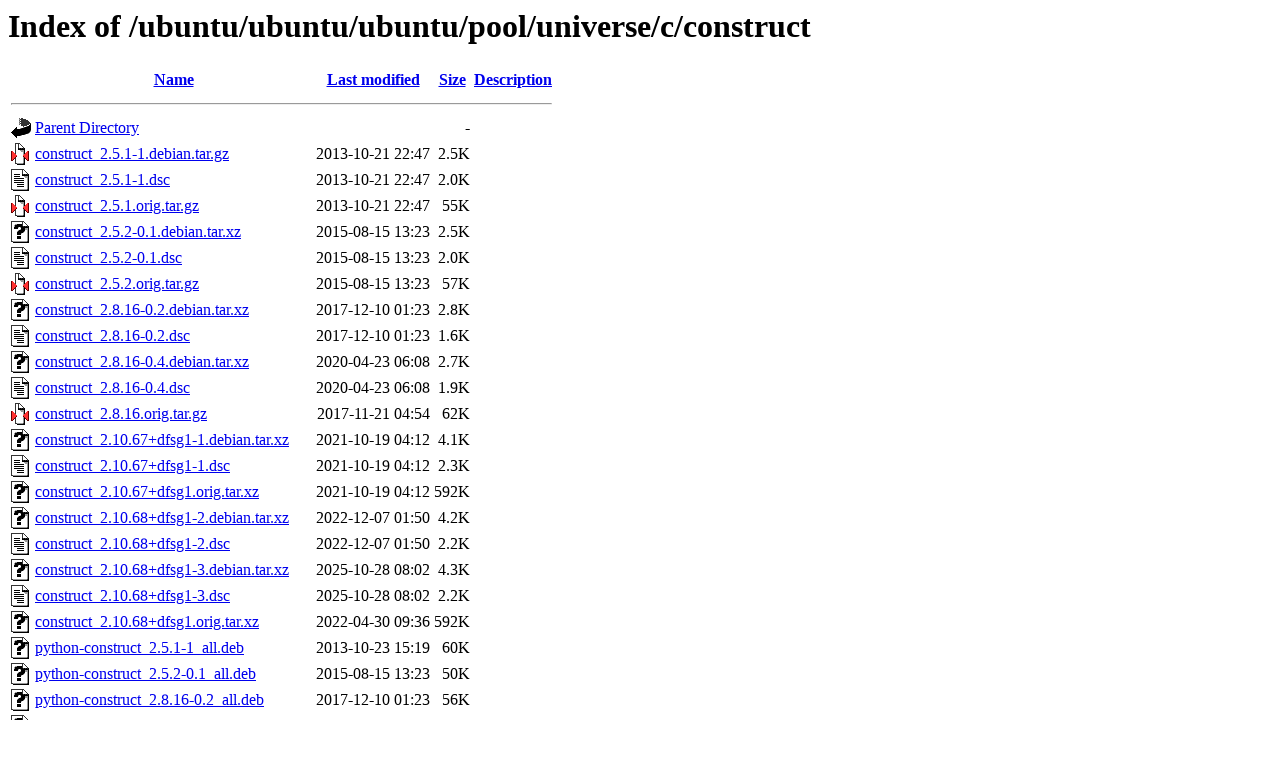

--- FILE ---
content_type: text/html;charset=UTF-8
request_url: http://free.nchc.org.tw/ubuntu/ubuntu/ubuntu/pool/universe/c/construct/
body_size: 970
content:
<!DOCTYPE HTML PUBLIC "-//W3C//DTD HTML 3.2 Final//EN">
<html>
 <head>
  <title>Index of /ubuntu/ubuntu/ubuntu/pool/universe/c/construct</title>
 </head>
 <body>
<h1>Index of /ubuntu/ubuntu/ubuntu/pool/universe/c/construct</h1>
  <table>
   <tr><th valign="top"><img src="/icons/blank.gif" alt="[ICO]"></th><th><a href="?C=N;O=D">Name</a></th><th><a href="?C=M;O=A">Last modified</a></th><th><a href="?C=S;O=A">Size</a></th><th><a href="?C=D;O=A">Description</a></th></tr>
   <tr><th colspan="5"><hr></th></tr>
<tr><td valign="top"><img src="/icons/back.gif" alt="[PARENTDIR]"></td><td><a href="/ubuntu/ubuntu/ubuntu/pool/universe/c/">Parent Directory</a></td><td>&nbsp;</td><td align="right">  - </td><td>&nbsp;</td></tr>
<tr><td valign="top"><img src="/icons/compressed.gif" alt="[   ]"></td><td><a href="construct_2.5.1-1.debian.tar.gz">construct_2.5.1-1.debian.tar.gz</a></td><td align="right">2013-10-21 22:47  </td><td align="right">2.5K</td><td>&nbsp;</td></tr>
<tr><td valign="top"><img src="/icons/text.gif" alt="[TXT]"></td><td><a href="construct_2.5.1-1.dsc">construct_2.5.1-1.dsc</a></td><td align="right">2013-10-21 22:47  </td><td align="right">2.0K</td><td>&nbsp;</td></tr>
<tr><td valign="top"><img src="/icons/compressed.gif" alt="[   ]"></td><td><a href="construct_2.5.1.orig.tar.gz">construct_2.5.1.orig.tar.gz</a></td><td align="right">2013-10-21 22:47  </td><td align="right"> 55K</td><td>&nbsp;</td></tr>
<tr><td valign="top"><img src="/icons/unknown.gif" alt="[   ]"></td><td><a href="construct_2.5.2-0.1.debian.tar.xz">construct_2.5.2-0.1.debian.tar.xz</a></td><td align="right">2015-08-15 13:23  </td><td align="right">2.5K</td><td>&nbsp;</td></tr>
<tr><td valign="top"><img src="/icons/text.gif" alt="[TXT]"></td><td><a href="construct_2.5.2-0.1.dsc">construct_2.5.2-0.1.dsc</a></td><td align="right">2015-08-15 13:23  </td><td align="right">2.0K</td><td>&nbsp;</td></tr>
<tr><td valign="top"><img src="/icons/compressed.gif" alt="[   ]"></td><td><a href="construct_2.5.2.orig.tar.gz">construct_2.5.2.orig.tar.gz</a></td><td align="right">2015-08-15 13:23  </td><td align="right"> 57K</td><td>&nbsp;</td></tr>
<tr><td valign="top"><img src="/icons/unknown.gif" alt="[   ]"></td><td><a href="construct_2.8.16-0.2.debian.tar.xz">construct_2.8.16-0.2.debian.tar.xz</a></td><td align="right">2017-12-10 01:23  </td><td align="right">2.8K</td><td>&nbsp;</td></tr>
<tr><td valign="top"><img src="/icons/text.gif" alt="[TXT]"></td><td><a href="construct_2.8.16-0.2.dsc">construct_2.8.16-0.2.dsc</a></td><td align="right">2017-12-10 01:23  </td><td align="right">1.6K</td><td>&nbsp;</td></tr>
<tr><td valign="top"><img src="/icons/unknown.gif" alt="[   ]"></td><td><a href="construct_2.8.16-0.4.debian.tar.xz">construct_2.8.16-0.4.debian.tar.xz</a></td><td align="right">2020-04-23 06:08  </td><td align="right">2.7K</td><td>&nbsp;</td></tr>
<tr><td valign="top"><img src="/icons/text.gif" alt="[TXT]"></td><td><a href="construct_2.8.16-0.4.dsc">construct_2.8.16-0.4.dsc</a></td><td align="right">2020-04-23 06:08  </td><td align="right">1.9K</td><td>&nbsp;</td></tr>
<tr><td valign="top"><img src="/icons/compressed.gif" alt="[   ]"></td><td><a href="construct_2.8.16.orig.tar.gz">construct_2.8.16.orig.tar.gz</a></td><td align="right">2017-11-21 04:54  </td><td align="right"> 62K</td><td>&nbsp;</td></tr>
<tr><td valign="top"><img src="/icons/unknown.gif" alt="[   ]"></td><td><a href="construct_2.10.67+dfsg1-1.debian.tar.xz">construct_2.10.67+dfsg1-1.debian.tar.xz</a></td><td align="right">2021-10-19 04:12  </td><td align="right">4.1K</td><td>&nbsp;</td></tr>
<tr><td valign="top"><img src="/icons/text.gif" alt="[TXT]"></td><td><a href="construct_2.10.67+dfsg1-1.dsc">construct_2.10.67+dfsg1-1.dsc</a></td><td align="right">2021-10-19 04:12  </td><td align="right">2.3K</td><td>&nbsp;</td></tr>
<tr><td valign="top"><img src="/icons/unknown.gif" alt="[   ]"></td><td><a href="construct_2.10.67+dfsg1.orig.tar.xz">construct_2.10.67+dfsg1.orig.tar.xz</a></td><td align="right">2021-10-19 04:12  </td><td align="right">592K</td><td>&nbsp;</td></tr>
<tr><td valign="top"><img src="/icons/unknown.gif" alt="[   ]"></td><td><a href="construct_2.10.68+dfsg1-2.debian.tar.xz">construct_2.10.68+dfsg1-2.debian.tar.xz</a></td><td align="right">2022-12-07 01:50  </td><td align="right">4.2K</td><td>&nbsp;</td></tr>
<tr><td valign="top"><img src="/icons/text.gif" alt="[TXT]"></td><td><a href="construct_2.10.68+dfsg1-2.dsc">construct_2.10.68+dfsg1-2.dsc</a></td><td align="right">2022-12-07 01:50  </td><td align="right">2.2K</td><td>&nbsp;</td></tr>
<tr><td valign="top"><img src="/icons/unknown.gif" alt="[   ]"></td><td><a href="construct_2.10.68+dfsg1-3.debian.tar.xz">construct_2.10.68+dfsg1-3.debian.tar.xz</a></td><td align="right">2025-10-28 08:02  </td><td align="right">4.3K</td><td>&nbsp;</td></tr>
<tr><td valign="top"><img src="/icons/text.gif" alt="[TXT]"></td><td><a href="construct_2.10.68+dfsg1-3.dsc">construct_2.10.68+dfsg1-3.dsc</a></td><td align="right">2025-10-28 08:02  </td><td align="right">2.2K</td><td>&nbsp;</td></tr>
<tr><td valign="top"><img src="/icons/unknown.gif" alt="[   ]"></td><td><a href="construct_2.10.68+dfsg1.orig.tar.xz">construct_2.10.68+dfsg1.orig.tar.xz</a></td><td align="right">2022-04-30 09:36  </td><td align="right">592K</td><td>&nbsp;</td></tr>
<tr><td valign="top"><img src="/icons/unknown.gif" alt="[   ]"></td><td><a href="python-construct_2.5.1-1_all.deb">python-construct_2.5.1-1_all.deb</a></td><td align="right">2013-10-23 15:19  </td><td align="right"> 60K</td><td>&nbsp;</td></tr>
<tr><td valign="top"><img src="/icons/unknown.gif" alt="[   ]"></td><td><a href="python-construct_2.5.2-0.1_all.deb">python-construct_2.5.2-0.1_all.deb</a></td><td align="right">2015-08-15 13:23  </td><td align="right"> 50K</td><td>&nbsp;</td></tr>
<tr><td valign="top"><img src="/icons/unknown.gif" alt="[   ]"></td><td><a href="python-construct_2.8.16-0.2_all.deb">python-construct_2.8.16-0.2_all.deb</a></td><td align="right">2017-12-10 01:23  </td><td align="right"> 56K</td><td>&nbsp;</td></tr>
<tr><td valign="top"><img src="/icons/unknown.gif" alt="[   ]"></td><td><a href="python3-construct_2.5.1-1_all.deb">python3-construct_2.5.1-1_all.deb</a></td><td align="right">2013-10-23 15:19  </td><td align="right"> 57K</td><td>&nbsp;</td></tr>
<tr><td valign="top"><img src="/icons/unknown.gif" alt="[   ]"></td><td><a href="python3-construct_2.5.2-0.1_all.deb">python3-construct_2.5.2-0.1_all.deb</a></td><td align="right">2015-08-15 13:23  </td><td align="right"> 50K</td><td>&nbsp;</td></tr>
<tr><td valign="top"><img src="/icons/unknown.gif" alt="[   ]"></td><td><a href="python3-construct_2.8.16-0.2_all.deb">python3-construct_2.8.16-0.2_all.deb</a></td><td align="right">2017-12-10 01:23  </td><td align="right"> 56K</td><td>&nbsp;</td></tr>
<tr><td valign="top"><img src="/icons/unknown.gif" alt="[   ]"></td><td><a href="python3-construct_2.8.16-0.4_all.deb">python3-construct_2.8.16-0.4_all.deb</a></td><td align="right">2020-04-23 06:13  </td><td align="right"> 57K</td><td>&nbsp;</td></tr>
<tr><td valign="top"><img src="/icons/unknown.gif" alt="[   ]"></td><td><a href="python3-construct_2.10.67+dfsg1-1_all.deb">python3-construct_2.10.67+dfsg1-1_all.deb</a></td><td align="right">2021-10-19 06:49  </td><td align="right"> 49K</td><td>&nbsp;</td></tr>
<tr><td valign="top"><img src="/icons/unknown.gif" alt="[   ]"></td><td><a href="python3-construct_2.10.68+dfsg1-2_all.deb">python3-construct_2.10.68+dfsg1-2_all.deb</a></td><td align="right">2022-12-07 01:50  </td><td align="right"> 49K</td><td>&nbsp;</td></tr>
<tr><td valign="top"><img src="/icons/unknown.gif" alt="[   ]"></td><td><a href="python3-construct_2.10.68+dfsg1-3_all.deb">python3-construct_2.10.68+dfsg1-3_all.deb</a></td><td align="right">2025-10-28 08:17  </td><td align="right"> 50K</td><td>&nbsp;</td></tr>
   <tr><th colspan="5"><hr></th></tr>
</table>
</body></html>
